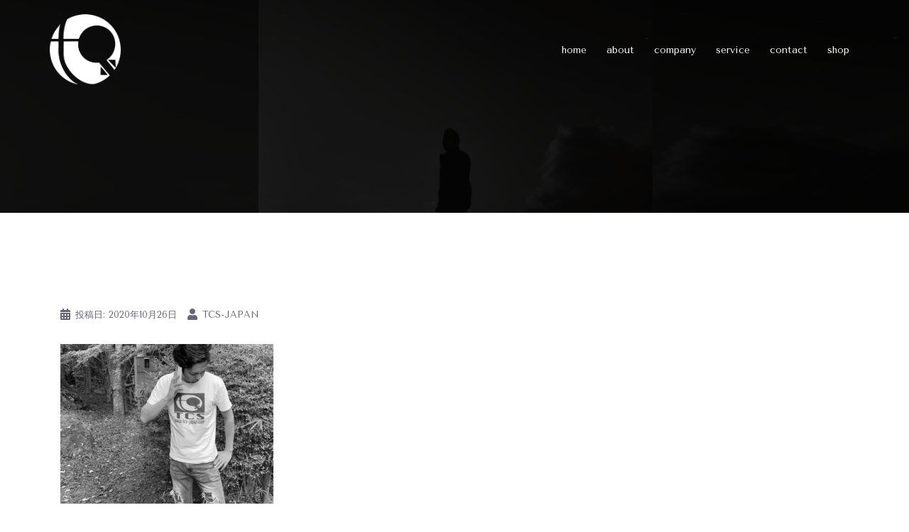

--- FILE ---
content_type: text/html; charset=utf-8
request_url: https://www.google.com/recaptcha/api2/anchor?ar=1&k=6LciddsZAAAAAPgWmA_u45HvDzUamX0kihLiy4aA&co=aHR0cDovL3d3dy50Y3MtamFwYW4uY29tOjgw&hl=en&v=N67nZn4AqZkNcbeMu4prBgzg&size=invisible&anchor-ms=20000&execute-ms=30000&cb=fvfm9uiajru9
body_size: 48858
content:
<!DOCTYPE HTML><html dir="ltr" lang="en"><head><meta http-equiv="Content-Type" content="text/html; charset=UTF-8">
<meta http-equiv="X-UA-Compatible" content="IE=edge">
<title>reCAPTCHA</title>
<style type="text/css">
/* cyrillic-ext */
@font-face {
  font-family: 'Roboto';
  font-style: normal;
  font-weight: 400;
  font-stretch: 100%;
  src: url(//fonts.gstatic.com/s/roboto/v48/KFO7CnqEu92Fr1ME7kSn66aGLdTylUAMa3GUBHMdazTgWw.woff2) format('woff2');
  unicode-range: U+0460-052F, U+1C80-1C8A, U+20B4, U+2DE0-2DFF, U+A640-A69F, U+FE2E-FE2F;
}
/* cyrillic */
@font-face {
  font-family: 'Roboto';
  font-style: normal;
  font-weight: 400;
  font-stretch: 100%;
  src: url(//fonts.gstatic.com/s/roboto/v48/KFO7CnqEu92Fr1ME7kSn66aGLdTylUAMa3iUBHMdazTgWw.woff2) format('woff2');
  unicode-range: U+0301, U+0400-045F, U+0490-0491, U+04B0-04B1, U+2116;
}
/* greek-ext */
@font-face {
  font-family: 'Roboto';
  font-style: normal;
  font-weight: 400;
  font-stretch: 100%;
  src: url(//fonts.gstatic.com/s/roboto/v48/KFO7CnqEu92Fr1ME7kSn66aGLdTylUAMa3CUBHMdazTgWw.woff2) format('woff2');
  unicode-range: U+1F00-1FFF;
}
/* greek */
@font-face {
  font-family: 'Roboto';
  font-style: normal;
  font-weight: 400;
  font-stretch: 100%;
  src: url(//fonts.gstatic.com/s/roboto/v48/KFO7CnqEu92Fr1ME7kSn66aGLdTylUAMa3-UBHMdazTgWw.woff2) format('woff2');
  unicode-range: U+0370-0377, U+037A-037F, U+0384-038A, U+038C, U+038E-03A1, U+03A3-03FF;
}
/* math */
@font-face {
  font-family: 'Roboto';
  font-style: normal;
  font-weight: 400;
  font-stretch: 100%;
  src: url(//fonts.gstatic.com/s/roboto/v48/KFO7CnqEu92Fr1ME7kSn66aGLdTylUAMawCUBHMdazTgWw.woff2) format('woff2');
  unicode-range: U+0302-0303, U+0305, U+0307-0308, U+0310, U+0312, U+0315, U+031A, U+0326-0327, U+032C, U+032F-0330, U+0332-0333, U+0338, U+033A, U+0346, U+034D, U+0391-03A1, U+03A3-03A9, U+03B1-03C9, U+03D1, U+03D5-03D6, U+03F0-03F1, U+03F4-03F5, U+2016-2017, U+2034-2038, U+203C, U+2040, U+2043, U+2047, U+2050, U+2057, U+205F, U+2070-2071, U+2074-208E, U+2090-209C, U+20D0-20DC, U+20E1, U+20E5-20EF, U+2100-2112, U+2114-2115, U+2117-2121, U+2123-214F, U+2190, U+2192, U+2194-21AE, U+21B0-21E5, U+21F1-21F2, U+21F4-2211, U+2213-2214, U+2216-22FF, U+2308-230B, U+2310, U+2319, U+231C-2321, U+2336-237A, U+237C, U+2395, U+239B-23B7, U+23D0, U+23DC-23E1, U+2474-2475, U+25AF, U+25B3, U+25B7, U+25BD, U+25C1, U+25CA, U+25CC, U+25FB, U+266D-266F, U+27C0-27FF, U+2900-2AFF, U+2B0E-2B11, U+2B30-2B4C, U+2BFE, U+3030, U+FF5B, U+FF5D, U+1D400-1D7FF, U+1EE00-1EEFF;
}
/* symbols */
@font-face {
  font-family: 'Roboto';
  font-style: normal;
  font-weight: 400;
  font-stretch: 100%;
  src: url(//fonts.gstatic.com/s/roboto/v48/KFO7CnqEu92Fr1ME7kSn66aGLdTylUAMaxKUBHMdazTgWw.woff2) format('woff2');
  unicode-range: U+0001-000C, U+000E-001F, U+007F-009F, U+20DD-20E0, U+20E2-20E4, U+2150-218F, U+2190, U+2192, U+2194-2199, U+21AF, U+21E6-21F0, U+21F3, U+2218-2219, U+2299, U+22C4-22C6, U+2300-243F, U+2440-244A, U+2460-24FF, U+25A0-27BF, U+2800-28FF, U+2921-2922, U+2981, U+29BF, U+29EB, U+2B00-2BFF, U+4DC0-4DFF, U+FFF9-FFFB, U+10140-1018E, U+10190-1019C, U+101A0, U+101D0-101FD, U+102E0-102FB, U+10E60-10E7E, U+1D2C0-1D2D3, U+1D2E0-1D37F, U+1F000-1F0FF, U+1F100-1F1AD, U+1F1E6-1F1FF, U+1F30D-1F30F, U+1F315, U+1F31C, U+1F31E, U+1F320-1F32C, U+1F336, U+1F378, U+1F37D, U+1F382, U+1F393-1F39F, U+1F3A7-1F3A8, U+1F3AC-1F3AF, U+1F3C2, U+1F3C4-1F3C6, U+1F3CA-1F3CE, U+1F3D4-1F3E0, U+1F3ED, U+1F3F1-1F3F3, U+1F3F5-1F3F7, U+1F408, U+1F415, U+1F41F, U+1F426, U+1F43F, U+1F441-1F442, U+1F444, U+1F446-1F449, U+1F44C-1F44E, U+1F453, U+1F46A, U+1F47D, U+1F4A3, U+1F4B0, U+1F4B3, U+1F4B9, U+1F4BB, U+1F4BF, U+1F4C8-1F4CB, U+1F4D6, U+1F4DA, U+1F4DF, U+1F4E3-1F4E6, U+1F4EA-1F4ED, U+1F4F7, U+1F4F9-1F4FB, U+1F4FD-1F4FE, U+1F503, U+1F507-1F50B, U+1F50D, U+1F512-1F513, U+1F53E-1F54A, U+1F54F-1F5FA, U+1F610, U+1F650-1F67F, U+1F687, U+1F68D, U+1F691, U+1F694, U+1F698, U+1F6AD, U+1F6B2, U+1F6B9-1F6BA, U+1F6BC, U+1F6C6-1F6CF, U+1F6D3-1F6D7, U+1F6E0-1F6EA, U+1F6F0-1F6F3, U+1F6F7-1F6FC, U+1F700-1F7FF, U+1F800-1F80B, U+1F810-1F847, U+1F850-1F859, U+1F860-1F887, U+1F890-1F8AD, U+1F8B0-1F8BB, U+1F8C0-1F8C1, U+1F900-1F90B, U+1F93B, U+1F946, U+1F984, U+1F996, U+1F9E9, U+1FA00-1FA6F, U+1FA70-1FA7C, U+1FA80-1FA89, U+1FA8F-1FAC6, U+1FACE-1FADC, U+1FADF-1FAE9, U+1FAF0-1FAF8, U+1FB00-1FBFF;
}
/* vietnamese */
@font-face {
  font-family: 'Roboto';
  font-style: normal;
  font-weight: 400;
  font-stretch: 100%;
  src: url(//fonts.gstatic.com/s/roboto/v48/KFO7CnqEu92Fr1ME7kSn66aGLdTylUAMa3OUBHMdazTgWw.woff2) format('woff2');
  unicode-range: U+0102-0103, U+0110-0111, U+0128-0129, U+0168-0169, U+01A0-01A1, U+01AF-01B0, U+0300-0301, U+0303-0304, U+0308-0309, U+0323, U+0329, U+1EA0-1EF9, U+20AB;
}
/* latin-ext */
@font-face {
  font-family: 'Roboto';
  font-style: normal;
  font-weight: 400;
  font-stretch: 100%;
  src: url(//fonts.gstatic.com/s/roboto/v48/KFO7CnqEu92Fr1ME7kSn66aGLdTylUAMa3KUBHMdazTgWw.woff2) format('woff2');
  unicode-range: U+0100-02BA, U+02BD-02C5, U+02C7-02CC, U+02CE-02D7, U+02DD-02FF, U+0304, U+0308, U+0329, U+1D00-1DBF, U+1E00-1E9F, U+1EF2-1EFF, U+2020, U+20A0-20AB, U+20AD-20C0, U+2113, U+2C60-2C7F, U+A720-A7FF;
}
/* latin */
@font-face {
  font-family: 'Roboto';
  font-style: normal;
  font-weight: 400;
  font-stretch: 100%;
  src: url(//fonts.gstatic.com/s/roboto/v48/KFO7CnqEu92Fr1ME7kSn66aGLdTylUAMa3yUBHMdazQ.woff2) format('woff2');
  unicode-range: U+0000-00FF, U+0131, U+0152-0153, U+02BB-02BC, U+02C6, U+02DA, U+02DC, U+0304, U+0308, U+0329, U+2000-206F, U+20AC, U+2122, U+2191, U+2193, U+2212, U+2215, U+FEFF, U+FFFD;
}
/* cyrillic-ext */
@font-face {
  font-family: 'Roboto';
  font-style: normal;
  font-weight: 500;
  font-stretch: 100%;
  src: url(//fonts.gstatic.com/s/roboto/v48/KFO7CnqEu92Fr1ME7kSn66aGLdTylUAMa3GUBHMdazTgWw.woff2) format('woff2');
  unicode-range: U+0460-052F, U+1C80-1C8A, U+20B4, U+2DE0-2DFF, U+A640-A69F, U+FE2E-FE2F;
}
/* cyrillic */
@font-face {
  font-family: 'Roboto';
  font-style: normal;
  font-weight: 500;
  font-stretch: 100%;
  src: url(//fonts.gstatic.com/s/roboto/v48/KFO7CnqEu92Fr1ME7kSn66aGLdTylUAMa3iUBHMdazTgWw.woff2) format('woff2');
  unicode-range: U+0301, U+0400-045F, U+0490-0491, U+04B0-04B1, U+2116;
}
/* greek-ext */
@font-face {
  font-family: 'Roboto';
  font-style: normal;
  font-weight: 500;
  font-stretch: 100%;
  src: url(//fonts.gstatic.com/s/roboto/v48/KFO7CnqEu92Fr1ME7kSn66aGLdTylUAMa3CUBHMdazTgWw.woff2) format('woff2');
  unicode-range: U+1F00-1FFF;
}
/* greek */
@font-face {
  font-family: 'Roboto';
  font-style: normal;
  font-weight: 500;
  font-stretch: 100%;
  src: url(//fonts.gstatic.com/s/roboto/v48/KFO7CnqEu92Fr1ME7kSn66aGLdTylUAMa3-UBHMdazTgWw.woff2) format('woff2');
  unicode-range: U+0370-0377, U+037A-037F, U+0384-038A, U+038C, U+038E-03A1, U+03A3-03FF;
}
/* math */
@font-face {
  font-family: 'Roboto';
  font-style: normal;
  font-weight: 500;
  font-stretch: 100%;
  src: url(//fonts.gstatic.com/s/roboto/v48/KFO7CnqEu92Fr1ME7kSn66aGLdTylUAMawCUBHMdazTgWw.woff2) format('woff2');
  unicode-range: U+0302-0303, U+0305, U+0307-0308, U+0310, U+0312, U+0315, U+031A, U+0326-0327, U+032C, U+032F-0330, U+0332-0333, U+0338, U+033A, U+0346, U+034D, U+0391-03A1, U+03A3-03A9, U+03B1-03C9, U+03D1, U+03D5-03D6, U+03F0-03F1, U+03F4-03F5, U+2016-2017, U+2034-2038, U+203C, U+2040, U+2043, U+2047, U+2050, U+2057, U+205F, U+2070-2071, U+2074-208E, U+2090-209C, U+20D0-20DC, U+20E1, U+20E5-20EF, U+2100-2112, U+2114-2115, U+2117-2121, U+2123-214F, U+2190, U+2192, U+2194-21AE, U+21B0-21E5, U+21F1-21F2, U+21F4-2211, U+2213-2214, U+2216-22FF, U+2308-230B, U+2310, U+2319, U+231C-2321, U+2336-237A, U+237C, U+2395, U+239B-23B7, U+23D0, U+23DC-23E1, U+2474-2475, U+25AF, U+25B3, U+25B7, U+25BD, U+25C1, U+25CA, U+25CC, U+25FB, U+266D-266F, U+27C0-27FF, U+2900-2AFF, U+2B0E-2B11, U+2B30-2B4C, U+2BFE, U+3030, U+FF5B, U+FF5D, U+1D400-1D7FF, U+1EE00-1EEFF;
}
/* symbols */
@font-face {
  font-family: 'Roboto';
  font-style: normal;
  font-weight: 500;
  font-stretch: 100%;
  src: url(//fonts.gstatic.com/s/roboto/v48/KFO7CnqEu92Fr1ME7kSn66aGLdTylUAMaxKUBHMdazTgWw.woff2) format('woff2');
  unicode-range: U+0001-000C, U+000E-001F, U+007F-009F, U+20DD-20E0, U+20E2-20E4, U+2150-218F, U+2190, U+2192, U+2194-2199, U+21AF, U+21E6-21F0, U+21F3, U+2218-2219, U+2299, U+22C4-22C6, U+2300-243F, U+2440-244A, U+2460-24FF, U+25A0-27BF, U+2800-28FF, U+2921-2922, U+2981, U+29BF, U+29EB, U+2B00-2BFF, U+4DC0-4DFF, U+FFF9-FFFB, U+10140-1018E, U+10190-1019C, U+101A0, U+101D0-101FD, U+102E0-102FB, U+10E60-10E7E, U+1D2C0-1D2D3, U+1D2E0-1D37F, U+1F000-1F0FF, U+1F100-1F1AD, U+1F1E6-1F1FF, U+1F30D-1F30F, U+1F315, U+1F31C, U+1F31E, U+1F320-1F32C, U+1F336, U+1F378, U+1F37D, U+1F382, U+1F393-1F39F, U+1F3A7-1F3A8, U+1F3AC-1F3AF, U+1F3C2, U+1F3C4-1F3C6, U+1F3CA-1F3CE, U+1F3D4-1F3E0, U+1F3ED, U+1F3F1-1F3F3, U+1F3F5-1F3F7, U+1F408, U+1F415, U+1F41F, U+1F426, U+1F43F, U+1F441-1F442, U+1F444, U+1F446-1F449, U+1F44C-1F44E, U+1F453, U+1F46A, U+1F47D, U+1F4A3, U+1F4B0, U+1F4B3, U+1F4B9, U+1F4BB, U+1F4BF, U+1F4C8-1F4CB, U+1F4D6, U+1F4DA, U+1F4DF, U+1F4E3-1F4E6, U+1F4EA-1F4ED, U+1F4F7, U+1F4F9-1F4FB, U+1F4FD-1F4FE, U+1F503, U+1F507-1F50B, U+1F50D, U+1F512-1F513, U+1F53E-1F54A, U+1F54F-1F5FA, U+1F610, U+1F650-1F67F, U+1F687, U+1F68D, U+1F691, U+1F694, U+1F698, U+1F6AD, U+1F6B2, U+1F6B9-1F6BA, U+1F6BC, U+1F6C6-1F6CF, U+1F6D3-1F6D7, U+1F6E0-1F6EA, U+1F6F0-1F6F3, U+1F6F7-1F6FC, U+1F700-1F7FF, U+1F800-1F80B, U+1F810-1F847, U+1F850-1F859, U+1F860-1F887, U+1F890-1F8AD, U+1F8B0-1F8BB, U+1F8C0-1F8C1, U+1F900-1F90B, U+1F93B, U+1F946, U+1F984, U+1F996, U+1F9E9, U+1FA00-1FA6F, U+1FA70-1FA7C, U+1FA80-1FA89, U+1FA8F-1FAC6, U+1FACE-1FADC, U+1FADF-1FAE9, U+1FAF0-1FAF8, U+1FB00-1FBFF;
}
/* vietnamese */
@font-face {
  font-family: 'Roboto';
  font-style: normal;
  font-weight: 500;
  font-stretch: 100%;
  src: url(//fonts.gstatic.com/s/roboto/v48/KFO7CnqEu92Fr1ME7kSn66aGLdTylUAMa3OUBHMdazTgWw.woff2) format('woff2');
  unicode-range: U+0102-0103, U+0110-0111, U+0128-0129, U+0168-0169, U+01A0-01A1, U+01AF-01B0, U+0300-0301, U+0303-0304, U+0308-0309, U+0323, U+0329, U+1EA0-1EF9, U+20AB;
}
/* latin-ext */
@font-face {
  font-family: 'Roboto';
  font-style: normal;
  font-weight: 500;
  font-stretch: 100%;
  src: url(//fonts.gstatic.com/s/roboto/v48/KFO7CnqEu92Fr1ME7kSn66aGLdTylUAMa3KUBHMdazTgWw.woff2) format('woff2');
  unicode-range: U+0100-02BA, U+02BD-02C5, U+02C7-02CC, U+02CE-02D7, U+02DD-02FF, U+0304, U+0308, U+0329, U+1D00-1DBF, U+1E00-1E9F, U+1EF2-1EFF, U+2020, U+20A0-20AB, U+20AD-20C0, U+2113, U+2C60-2C7F, U+A720-A7FF;
}
/* latin */
@font-face {
  font-family: 'Roboto';
  font-style: normal;
  font-weight: 500;
  font-stretch: 100%;
  src: url(//fonts.gstatic.com/s/roboto/v48/KFO7CnqEu92Fr1ME7kSn66aGLdTylUAMa3yUBHMdazQ.woff2) format('woff2');
  unicode-range: U+0000-00FF, U+0131, U+0152-0153, U+02BB-02BC, U+02C6, U+02DA, U+02DC, U+0304, U+0308, U+0329, U+2000-206F, U+20AC, U+2122, U+2191, U+2193, U+2212, U+2215, U+FEFF, U+FFFD;
}
/* cyrillic-ext */
@font-face {
  font-family: 'Roboto';
  font-style: normal;
  font-weight: 900;
  font-stretch: 100%;
  src: url(//fonts.gstatic.com/s/roboto/v48/KFO7CnqEu92Fr1ME7kSn66aGLdTylUAMa3GUBHMdazTgWw.woff2) format('woff2');
  unicode-range: U+0460-052F, U+1C80-1C8A, U+20B4, U+2DE0-2DFF, U+A640-A69F, U+FE2E-FE2F;
}
/* cyrillic */
@font-face {
  font-family: 'Roboto';
  font-style: normal;
  font-weight: 900;
  font-stretch: 100%;
  src: url(//fonts.gstatic.com/s/roboto/v48/KFO7CnqEu92Fr1ME7kSn66aGLdTylUAMa3iUBHMdazTgWw.woff2) format('woff2');
  unicode-range: U+0301, U+0400-045F, U+0490-0491, U+04B0-04B1, U+2116;
}
/* greek-ext */
@font-face {
  font-family: 'Roboto';
  font-style: normal;
  font-weight: 900;
  font-stretch: 100%;
  src: url(//fonts.gstatic.com/s/roboto/v48/KFO7CnqEu92Fr1ME7kSn66aGLdTylUAMa3CUBHMdazTgWw.woff2) format('woff2');
  unicode-range: U+1F00-1FFF;
}
/* greek */
@font-face {
  font-family: 'Roboto';
  font-style: normal;
  font-weight: 900;
  font-stretch: 100%;
  src: url(//fonts.gstatic.com/s/roboto/v48/KFO7CnqEu92Fr1ME7kSn66aGLdTylUAMa3-UBHMdazTgWw.woff2) format('woff2');
  unicode-range: U+0370-0377, U+037A-037F, U+0384-038A, U+038C, U+038E-03A1, U+03A3-03FF;
}
/* math */
@font-face {
  font-family: 'Roboto';
  font-style: normal;
  font-weight: 900;
  font-stretch: 100%;
  src: url(//fonts.gstatic.com/s/roboto/v48/KFO7CnqEu92Fr1ME7kSn66aGLdTylUAMawCUBHMdazTgWw.woff2) format('woff2');
  unicode-range: U+0302-0303, U+0305, U+0307-0308, U+0310, U+0312, U+0315, U+031A, U+0326-0327, U+032C, U+032F-0330, U+0332-0333, U+0338, U+033A, U+0346, U+034D, U+0391-03A1, U+03A3-03A9, U+03B1-03C9, U+03D1, U+03D5-03D6, U+03F0-03F1, U+03F4-03F5, U+2016-2017, U+2034-2038, U+203C, U+2040, U+2043, U+2047, U+2050, U+2057, U+205F, U+2070-2071, U+2074-208E, U+2090-209C, U+20D0-20DC, U+20E1, U+20E5-20EF, U+2100-2112, U+2114-2115, U+2117-2121, U+2123-214F, U+2190, U+2192, U+2194-21AE, U+21B0-21E5, U+21F1-21F2, U+21F4-2211, U+2213-2214, U+2216-22FF, U+2308-230B, U+2310, U+2319, U+231C-2321, U+2336-237A, U+237C, U+2395, U+239B-23B7, U+23D0, U+23DC-23E1, U+2474-2475, U+25AF, U+25B3, U+25B7, U+25BD, U+25C1, U+25CA, U+25CC, U+25FB, U+266D-266F, U+27C0-27FF, U+2900-2AFF, U+2B0E-2B11, U+2B30-2B4C, U+2BFE, U+3030, U+FF5B, U+FF5D, U+1D400-1D7FF, U+1EE00-1EEFF;
}
/* symbols */
@font-face {
  font-family: 'Roboto';
  font-style: normal;
  font-weight: 900;
  font-stretch: 100%;
  src: url(//fonts.gstatic.com/s/roboto/v48/KFO7CnqEu92Fr1ME7kSn66aGLdTylUAMaxKUBHMdazTgWw.woff2) format('woff2');
  unicode-range: U+0001-000C, U+000E-001F, U+007F-009F, U+20DD-20E0, U+20E2-20E4, U+2150-218F, U+2190, U+2192, U+2194-2199, U+21AF, U+21E6-21F0, U+21F3, U+2218-2219, U+2299, U+22C4-22C6, U+2300-243F, U+2440-244A, U+2460-24FF, U+25A0-27BF, U+2800-28FF, U+2921-2922, U+2981, U+29BF, U+29EB, U+2B00-2BFF, U+4DC0-4DFF, U+FFF9-FFFB, U+10140-1018E, U+10190-1019C, U+101A0, U+101D0-101FD, U+102E0-102FB, U+10E60-10E7E, U+1D2C0-1D2D3, U+1D2E0-1D37F, U+1F000-1F0FF, U+1F100-1F1AD, U+1F1E6-1F1FF, U+1F30D-1F30F, U+1F315, U+1F31C, U+1F31E, U+1F320-1F32C, U+1F336, U+1F378, U+1F37D, U+1F382, U+1F393-1F39F, U+1F3A7-1F3A8, U+1F3AC-1F3AF, U+1F3C2, U+1F3C4-1F3C6, U+1F3CA-1F3CE, U+1F3D4-1F3E0, U+1F3ED, U+1F3F1-1F3F3, U+1F3F5-1F3F7, U+1F408, U+1F415, U+1F41F, U+1F426, U+1F43F, U+1F441-1F442, U+1F444, U+1F446-1F449, U+1F44C-1F44E, U+1F453, U+1F46A, U+1F47D, U+1F4A3, U+1F4B0, U+1F4B3, U+1F4B9, U+1F4BB, U+1F4BF, U+1F4C8-1F4CB, U+1F4D6, U+1F4DA, U+1F4DF, U+1F4E3-1F4E6, U+1F4EA-1F4ED, U+1F4F7, U+1F4F9-1F4FB, U+1F4FD-1F4FE, U+1F503, U+1F507-1F50B, U+1F50D, U+1F512-1F513, U+1F53E-1F54A, U+1F54F-1F5FA, U+1F610, U+1F650-1F67F, U+1F687, U+1F68D, U+1F691, U+1F694, U+1F698, U+1F6AD, U+1F6B2, U+1F6B9-1F6BA, U+1F6BC, U+1F6C6-1F6CF, U+1F6D3-1F6D7, U+1F6E0-1F6EA, U+1F6F0-1F6F3, U+1F6F7-1F6FC, U+1F700-1F7FF, U+1F800-1F80B, U+1F810-1F847, U+1F850-1F859, U+1F860-1F887, U+1F890-1F8AD, U+1F8B0-1F8BB, U+1F8C0-1F8C1, U+1F900-1F90B, U+1F93B, U+1F946, U+1F984, U+1F996, U+1F9E9, U+1FA00-1FA6F, U+1FA70-1FA7C, U+1FA80-1FA89, U+1FA8F-1FAC6, U+1FACE-1FADC, U+1FADF-1FAE9, U+1FAF0-1FAF8, U+1FB00-1FBFF;
}
/* vietnamese */
@font-face {
  font-family: 'Roboto';
  font-style: normal;
  font-weight: 900;
  font-stretch: 100%;
  src: url(//fonts.gstatic.com/s/roboto/v48/KFO7CnqEu92Fr1ME7kSn66aGLdTylUAMa3OUBHMdazTgWw.woff2) format('woff2');
  unicode-range: U+0102-0103, U+0110-0111, U+0128-0129, U+0168-0169, U+01A0-01A1, U+01AF-01B0, U+0300-0301, U+0303-0304, U+0308-0309, U+0323, U+0329, U+1EA0-1EF9, U+20AB;
}
/* latin-ext */
@font-face {
  font-family: 'Roboto';
  font-style: normal;
  font-weight: 900;
  font-stretch: 100%;
  src: url(//fonts.gstatic.com/s/roboto/v48/KFO7CnqEu92Fr1ME7kSn66aGLdTylUAMa3KUBHMdazTgWw.woff2) format('woff2');
  unicode-range: U+0100-02BA, U+02BD-02C5, U+02C7-02CC, U+02CE-02D7, U+02DD-02FF, U+0304, U+0308, U+0329, U+1D00-1DBF, U+1E00-1E9F, U+1EF2-1EFF, U+2020, U+20A0-20AB, U+20AD-20C0, U+2113, U+2C60-2C7F, U+A720-A7FF;
}
/* latin */
@font-face {
  font-family: 'Roboto';
  font-style: normal;
  font-weight: 900;
  font-stretch: 100%;
  src: url(//fonts.gstatic.com/s/roboto/v48/KFO7CnqEu92Fr1ME7kSn66aGLdTylUAMa3yUBHMdazQ.woff2) format('woff2');
  unicode-range: U+0000-00FF, U+0131, U+0152-0153, U+02BB-02BC, U+02C6, U+02DA, U+02DC, U+0304, U+0308, U+0329, U+2000-206F, U+20AC, U+2122, U+2191, U+2193, U+2212, U+2215, U+FEFF, U+FFFD;
}

</style>
<link rel="stylesheet" type="text/css" href="https://www.gstatic.com/recaptcha/releases/N67nZn4AqZkNcbeMu4prBgzg/styles__ltr.css">
<script nonce="QwiqGiN3Ti3pLJP3uNb2Fg" type="text/javascript">window['__recaptcha_api'] = 'https://www.google.com/recaptcha/api2/';</script>
<script type="text/javascript" src="https://www.gstatic.com/recaptcha/releases/N67nZn4AqZkNcbeMu4prBgzg/recaptcha__en.js" nonce="QwiqGiN3Ti3pLJP3uNb2Fg">
      
    </script></head>
<body><div id="rc-anchor-alert" class="rc-anchor-alert"></div>
<input type="hidden" id="recaptcha-token" value="[base64]">
<script type="text/javascript" nonce="QwiqGiN3Ti3pLJP3uNb2Fg">
      recaptcha.anchor.Main.init("[\x22ainput\x22,[\x22bgdata\x22,\x22\x22,\[base64]/[base64]/[base64]/bC5sW25dLmNvbmNhdChTKTpsLmxbbl09SksoUyxsKTtlbHNle2lmKGwuSTcmJm4hPTI4MylyZXR1cm47bj09MzMzfHxuPT00MTB8fG49PTI0OHx8bj09NDEyfHxuPT0yMDF8fG49PTE3N3x8bj09MjczfHxuPT0xMjJ8fG49PTUxfHxuPT0yOTc/[base64]/[base64]/[base64]/[base64]/[base64]/MjU1Okc/[base64]/[base64]/bmV3IEVbVl0oTVswXSk6eT09Mj9uZXcgRVtWXShNWzBdLE1bMV0pOnk9PTM/bmV3IEVbVl0oTVswXSxNWzFdLE1bMl0pOnk9PTQ/[base64]/ZnVuY3Rpb24oKXtyZXR1cm4gdGhpcy5BaSt3aW5kb3cucGVyZm9ybWFuY2Uubm93KCl9OmZ1bmN0aW9uKCl7cmV0dXJuK25ldyBEYXRlfSxPKS5LcT0oTy5kcj1mdW5jdGlvbihuLGwsUyxHKXtpZigoUz1tVihTKT09PSJhcnJheSI/[base64]/[base64]\\u003d\x22,\[base64]\x22,\[base64]/[base64]/DiMOCUcO3w73DkQnChcOHwq0iCsOMBCrCgsOJCnhwH8OWw7rCiT7Dg8OEFEoIwofDqlfCj8OIwqzDnMOfYQbDucK9wqDCrE7CqkIMw4HDi8K3wqoDw6kKwrzCqsKzwqbDvWTDsMKNwonDmnJlwrhHw4U1w4nDjsK7XsKRw6sAPMOcdMKkTB/[base64]/[base64]/CscOrFHwbw580UxpOQsKuwonCglRzEcO4w6jCvMKlwo/DpgXChsOfw4HDhMOeR8OywpXDlsOXKsKOwobDv8Ojw5AWR8Oxwrwww67CkDx2wrAcw4sewqQhSC/CoyNbw5QQcMOPT8O7Y8KFw4xkDcKMZcK7w5rCg8O9f8Kdw6XCjRApfgPCkmnDiyPCnsKFwpFnwpM2wpEeA8KpwqJvw6JTHW/CocOgwrPCrsOgwofDm8OgwrvDmWTCusKrw5Vcw4oew67DmHXClynCgBwkdcO2w4Vpw7DDmhzDpjXCtBUQBn3DuEXDq1cnw7YOcGjCjsOZw4nDr8Oxwp9lKsOxK8KwCsO1ccK7wqccw5gfIcObw7g1w5DDrVZNCsOrcMONNcKJUTjCgMK8Cy/Cg8Kzw5/CoX/CnF8FccOLwqTCvQwSTjJzw7fCl8KMwqsow6c3wp/Cu2cVw7/Dg8OSwphSJEvDo8KGGGdPPkXDo8Kxw6UwwrNOFMKVV0vCqnQUdcK/w5TDm0FQP0NRw7vCmBxjwqMywqrCtETDvH9BF8KOTmjCgMKmwrM8Pz7Dpw/[base64]/DjBQNw73DjRdFbcOtw79cVhrDmmdlw7HDrcOJwosrw6tTwqLDk8OuwrpGK2/[base64]/[base64]/DksKeUcO2wrYod8Klw5Qqw4XDkzlTe8KpJS1+EsKvwqhpwo/DnSzCjXlwGnbDlMOgwr8Ewp3DmQfCrcKLw6daw55Hf3HCvCwzwrrDtcKETcKJw5xRwpVaIcOfUUgGw7LCnjjDhcORw68RdG92fnvChVDCjAApwrDDjwPCg8Oqe3nCiMOISlLCjMKDKmxIw6HDm8OswqzDvMOxEVMdFMKYw4ZLP1h/wrclHcKVcsK4w5tKYMKxDAEkRsOXZsKTw7PCksO2w68FTMKYBxfCrsOxeBPDqMKmw7jCtXvCscKjc04GScOlw4LCsyhNw6vCkMKdTcOBw4BPNcKOdXXCv8KOwpXCoyvCtkQ/wqcnSn1zwrTChSFlw6tKw5DDoMKHw4TDq8OwO34/woNNwrBEXcKDe1LDgyvChx5ew53Cl8KuJ8KQRlpIwq9LwoTDpjsba1soeit1wrjCqcKPAcOywobClcKkBFwpCxtUFjnDlRPDn8OfXXHCkMOBOMKbScOBw6k0w7oIwq7DulpFDMKDwrUleMKAw4bCkMOSLMKyfRbDscO/[base64]/[base64]/CMOuwqQZZih1wqbCskXDkBvDrcO2HzXDjWkBwqF7BsOqwpglw6NWZcK6FsOiTyxILBcOw75pw7fDhlrCnVUBw5PDhcOARyxlXcOhwr/Cp2MOw7QAVsOMw5/CuMK/wqzCvRrClnVKaBs1WsKWXMOiYMOWb8OWwqd5w6F5w5sXf8Ojw4VRKsOiS2sWc8OvwpEqw4zCkVA7TwRgw7dBwo/CiQ9SwoHDn8OaFiMDB8KLHFHCoC/Cr8KXc8OVAlfDjEHCiMKPQsKVwodOw4DCisOMJGjCn8OIUiRNwqFtXBrDjlPDhibDvVnCvG1JwrItw4kEwpV6w7ASwoPDrcOqbsOjc8KMwq3Cr8OfwqZJRsOhFjnCt8KMw6LCtsKVwpwVOmbCmF/[base64]/[base64]/Cl8KDwrtOw6pHw7DDpls8Fl/[base64]/CozbDshLCnCtVwoLClTTClWosw5EPw7XDugLCmMKQbcOJwrPDs8Oow4Q+PxNbw7VhGMKZwpTCmjLCocKWw7RLwovCmMKHwpDCgg1Hw5LDqgRIYMOOFSghwp/DkcO5w4PDrRtlbMOaO8Ofw6lfcMOjbWwbwqAzV8O8w5pMw5oZw57CgHsUw5XDscKnw7zCn8OBbGstCMOzK0rDsynDtDhYw77Ck8OxwqzCoBzDkcK/KS/[base64]/Cg3VRwoIJEcKGfMO9woIlwoQFw4HCocOED8K/w5J5wpXDl8OxwpU8woHCuzDDssOoIVwvw7PCgW9jCsOmbMKSwrLCpsOywqbDlE/CksOCRnwfwpnDmwjCtz7DrzLDm8O8wpEBwpLDhsOhwrNTOS0JBsKnbloKwonCmDJ3agAlRcOve8OjwpHDuDQowp7DsCJFw6XDgsO+wqBawrfCvVzChXHCr8KfQcKRGMOOw7wiw7hbwpjCkMO1Q3tvax/CssKMw4Jyw5LCtUYVw45gLcKQwrLCmsK7EsKcw7XCkMO+w6pPw5BkBwxDwqkdfi3CgXDChsO1O1LCgBXDiBxae8O0wq/[base64]/wobDr8OLw7pwSmfCsWYmwqBKw5Muw6Ehw7sxw6PCusO2w7giKMKOGwzDqcKbwo9owo/ChFrDrsOiwqkcHGhOw5bDkMK1w4dQPD5Lw6/ChHjCosKuVcKFw6DCtHBUwotFw5INw7jCl8K4w5EBS0DDt2/DnVrDh8OTT8ODwqpNw7vDpcOueQ7Cr0DDnjHCl17DocOXUMOKKcKkfQrCv8KTw6nCv8KKWMKEw4jCpsOCe8K3QcKOI8OMwphVF8O6QcOsw4zCjcKFwqEJwqpBwoEVw50Ewq/DvMKEw5PCq8KXQT8NJQNVTnF0wp0ew57DusOww73Cl0DCqMOAXTQ6w4wVLE95w4ZRUBfDtzLCoXwDwpF7wqkJwphvw7YowqDDllZEdcKuw4zDsTI8wo7Cs03CjsKjXcK/wojDlMKtwq/[base64]/CvUXDtlTCpxLDpMO+w70Tw6FCFmbDqcKBwrcyw6UPEcKVw6LDi8KowpjCvTRWwr/CuMK4BsO+wqTDjsOQw4xLw4PCqsKDw6cBwqDChMO5w7sswpXCnEQowoHClMKhw6lxw5wsw7kkJ8OydzLDkmzCqcKDwpUXwoHDi8OoVQfCmMKUwrbDlmN9NcKYw7Yuwq/DrMKEbsKrXRXCgSjCviLDon5hNcKVfAbCtsKcwolywr4ocsOMwpDCrWrDl8OlABjCgmBlVcKcTcK+ZUfCkSbCmkbDqmEyVMKZwrbDjCxuHz9gXDM9fnd4wpdfLBHCgHfDl8K0wq7CqiYiMFrDhQJ/KEvDj8K4w7EFVMOSdWYEw6dBal1Xw77DucOFw4/CjgUAwqJ1RzwZwoJrw4DChxxxwoRTZcKGwoLCtMOUw5YBw7BvDMObwrTCvcKPOsOxw4TDl2DDnUrCp8O6wojDiTsZHSh+wq3DvivCvsKKICvDtSkQw7DDkSvCsxwdw4lZwr3DocO/woJ2wpLChSfDh8OQwqQSGTUxwp9qBsKew7zCmUnDq2fCsRTClMOOw7hTwonDs8KlwpvCtSBhQsOnwobDqsKJwrcaI1rCs8KywrQHUMKKw5/CqsObw6/[base64]/Cs3vDpUdiRXXCrwsZw77Du3zCmno5X8Kxwp/[base64]/DjMOVwpHDpsOMWcKLw5ZXwq4cQRc4LTlSMVrDiVpTwo4iw6jDqcOiw6vDo8O5C8OAwr0VdsKORcKnw6TCsG4RJB7CnCfCglrDlcOiw6fDjMOiw4ogw4g1JinDmB/DpU3Dmg7CrMOYw5NpT8Orwo1YOsKEPsK1WcOGw6HCnMOnw4pSwqJVw7jDuDkswpQywp/DiA8kecOjOcOjw5bDu8O/[base64]/DksKQw6/DrkbDk2bCgsK/w7okw57DhHBkHsOqw6Isw5jDkTTDmAbDlMOCw67Cmz3CuMOMwrHDg0PDosOJwr/DjcKKwpDDk38DWcOyw6o9w77CnMOsVGXCsMOje3/[base64]/CnQZwpR8wr82wrbDocO0w6spwo8xw6nDpsKvP8OUdcOgIsO2wpjCrMKwwrcWXsOpe04iw4DDr8KiY0NiLWlra2huw6PChnl3GA8+RD/DrzDDolDCrXc1woTDmxk2w43CpxnClcOsw6o4TFIfFMKEfBnDusKzwo0WUgzCvVMPw4LDk8KGBcOzJw/[base64]/DncO3w7TCvAsqPcKLwoVFwohvMsOHGAbCscOWIMK8BnnDiMKKwp5WwqMvC8K8wofCgDQXw43Dp8OrLyfCqR1iw7hMw63DtcOYw5k4wp3CvV8Lw5w5w4YLTlfChsO5VsOzOcOzF8KofsK4OWFVQjt2QF3Cn8Okw7DCk3Nfwr56w5TDu8OedcK5wpfChgMkwpV/eUbDgRDDpgc6w5U+aRzDji5Qwp0Tw6AWJcOZeWJ8wr43esOcNF1jw5Q3w6XDlGoqw6Rcw5BFw6vDoQ91IBFgO8KFRsKsA8K/OUUcQcOBwo7CtcOhw74QLMK/GMKxw73DsMKuBMKFw4jDnVFrAMKGe0EafsKnwq1aeVbDlsKKwr16ZTNXwpVJMsOEwohlOMOtwq/DqCY3ewFNw4QXwpBPDEsUScOuQ8K7OxzDo8OowojDqWRTA8KjdFoQw5PDpsKMMMKHWsK5wp0pwqfCtRxAwro5cmbDqWEcw44qE3zClsKlay9dUFbDrcO7Tx3CgzfDgURiUC5zwqPCv03Cmm0XwovDuRtywr0PwqE6JsOmw5xqSRDCusKbw7smXDA7OcKqw4/CsGNWOjfDt03Cm8O6wrkow43DqTDClsKVXcKRw7TCucOnwqICw5xNw7zDhcOcwo5Iwr9Iwp7CpMOZG8OpacK2bw8TLMK4w4TCt8OTasKrw5TCiUXDoMKWTCPChMO6EBogwrVlesO0aMOWBcO2FsKVwrjDlStfwrdFw6kTwow1w5XDmMK8wq/DrBnDs1HDo0tMQcOka8OSwrNpwoHCmwrCq8K6dcOJw6xfMy9lwpc9wrZ0McKmw40DZxkWw7bDg1sSe8KfXxLCr0dFwqwjKTHDu8KPDMOTw7PCkjVMw4/Cs8KDVB/DjUhzw5IcEsK+ZsOaRA1KB8Kow5bDvsORPTI/YA8dw5fCuzPCkFnDvsOmWz4nBsOTLsO1wpddK8Oqw6vCnRPDlg/Dl2rCiV9FwpRpbn9tw5zCtcKVRCXDvMKqw4bChGBuwocVwpTCmCnCoMOTEMKhwoTCgMKZw4bCq2XDmcOEwr53AmbDkcKDwpXDqzJKw4pKJwLCmX1tcMKTw7rDtl5Qw4pQIHfDk8O/fX5cMnkaw7HDvsOvfW7DjTA5wpk7w6HCj8OpEsKPf8Kgw6sJw7BSasOkwoTDqMKsFAfCkHjCtgcGw7XDhg4QK8OkUAhHYEdKw5nDpsO3DVUPfzPCh8O2wqtxwoTDncOof8O9G8KIw6zCiyh/GWHDtigowqgRw4zDsMOpBS1zwq/Cjnpew6fCt8OrAsOqcsK2RQVsw5LDjjrClQbCnX5sX8KNw51XZQFLwpFeQhfCuAEyTMKXw73DqhBBw7XCsgHCn8O/wprDjhjDrcKJAcOWw5DCnz7CkcOMworCjh/CtzkCw403w4YeY3DCvcO3wr7DicO9FMKBOwXCosO+XxYMw4A4fD3DsQHCv1lOGcOoZgfCsUDCt8OXwrHCpsKjKnMHwpjCq8KBwrMUw6Urw7zDqRXDpcKDw4R+w7t4w6xuwr1jPsKqMlXDu8O4wozDmMOtEsK4w5TDsUQ3dMOdU3/Dl3xkQsKYJ8Opw4tjUGl2w5M5wp/CssK+TmfDucOBHcOUOcOswoLCqxd3f8KVwrp/E3HCiGfCojLDqMK2woZUD2fCuMK8wrrDrjdnR8O2wq3DvcKgQFLDq8OOwok6HGkhw4IUw7PDpcOgKMKYw4LDhMO0w5UmwqgYwqMow67CmsKwdcOERGLCucKUWGIfO1PClAZpfj/CtcKNU8OHwo8Dw41Fw7d9w4vCsMKUwqNqwqzCqcKkw49Dw7zDnMOawokBZ8OVb8ONacOJMlZqDDzCpsO+LsO+w6PDusKyw6XCgkoYwqjCt0k/N3vCt1vDlnLCq8OeRjLDkcKRMSVHw7jDlMKKwrx3FsKowqQgw6MGwoEeLwpUcsKUw69fwqPClH3DqMOJG1HDum7DisKZwqgRehJqPx/[base64]/eMKtAkhQQRfDj3hawp/[base64]/CqFA9w5F/VBt4Wkovwp1Hwr1pwolQIMKdTMODw6bDhxsbHcOBwpjCicObPQJkw4/CvHjDlGfDi0fCt8K9cyRDG8OoWcONw4FAw73CnmnCisO8w5HCr8ORw5VTbmtKVMKTeSbCu8OJBAoAw7EwwoHDq8O1w7/CmMKdwr3Cjzk/w4nCmcK/wo9YwqTCnx1Qwp/Cu8Kjw6hDw4gLUMKbQMOtw6vDoh1jeRQkwpvDkMK8w4TCgRfDpETDm3PCnVPCvjvDiX89wr4reDHCuMKGw5nCkcK/wppgOizCk8Kdw5nDuERReMKsw6jClwVzwrBdPFQ3wqAkIWjDgFg8w7ULJFl8wpvCqFU/wrYBPcO1dgbDgSXCkcO1w5HDhcKEU8KRwrg8wqPCn8Kmwqg8DcOewqfDgsK9HcKqPz/DgcOPHSPCgkl9G8KPwoXCo8OuYsKjTMOBwrvCrULDiRTDjQbCjVjCgcO+Ki9Tw7tsw6PCv8KnG1bCuVrCuQFzw4XCksKSb8KfwrsgwqBOw5PCq8KPT8OMCB/ClMOBw6bChBrCr0TCqsKOw60xXcKeR1VCesKWLMOdU8OqPFkDAsKdwrYRP3fCosK8RcOfw7ELwoccdFBQw4FYwqTDuMK/acKQwrsVw7bDpcKWwozDkRkAc8KGwpLDklHDrMO8w58twqVywrHCv8OWw77CsQhhw7JHwqVRw4jCjEbDmnFqXCF+LsKJwr4QEMOLw5rDqU7DrcOsw4lPOsOGVErCuMKoGGIxTl0JwqZ/[base64]/Cn30Qwq/ChcKKYMONYsKYw7jCjUFKWwHDjkNyw6FBRAXCmzAQwpDCicKiQTswwoJnwqtcwr4ewq8Pc8OjdMOIw7Bhwo0jHHPDoFV9f8OFwpPDrSh8woJvwpHDtMOHXsKWCcKtWVpTw4Bgw5DCgcOHVsKiCTFdHcOIIxvDoHTDh2PDpMKMc8OHwocBIsOVw53CiXkEwq/Ds8OmNcKTw4vCv1bDuVp8wogfw7AHw7l7w64Ww5NKaMKNFcKLwqTDksK6O8KRE2LCmw0WAcKwwo3Dg8Kiw7VKZMOoJ8OuwpDDkMOrKGF2wrLCs3PCg8O9JsONw5bClE/[base64]/GVzDkxMdCz7CjR8kw6HDncOtXDPDpAoIw5jCk8Kkw57CicO/TG9VPCsZHsKNwptVPMOTIU4iw6ctwpvDlinDjsOUwqpYb2QawptHw7oYwrPDiSbCmcOCw4oGwoExw4LDn1R0Gi7Chi7Cm20mGwsADMO0wp41E8OfwoLCjMOuD8O0wqbDlsOWBx8IFxPDs8Kuw6dMbUXDpn8IfxIaAcKNPxjCkMOxw5YCTmR1YRzCvcO/UcKfQcK9wrzDq8KjIkrDhTXDuRwJw6rCmsOEZnfCtC8GflTDmigtwrUUOsOPPxPDnTXDvcKWckQ5AFvCkR1Uw5EYY14twpdDwqg7bVDDpcOQwpvCrFwMQMKIP8KEaMOubEEJScKcMMKRwo0Dw4DCqztNOAjDhyE5NMOTAH1iJwgdN1MpPRXCt0/DgErDviQLw6U5wrVEGMKaAmduIsKXw6zDlsObw7/CnidTw44FH8KpU8OqEw7CiGYCw4JAEjHDsBrDjMKpw7rCuFJfdxDDpTZrXsObwpFzETE7XzwRFXtnECrCnSvChsOxVSPDslHDmTTDsF3Dmh3DqGDCqhXDnMOuKMKAGUjDh8OgaGM2NDl0ezvCqkMweAxNTMK/[base64]/CtMOtO8Kmam8+dcOvw6cPJi3ChWDCiVBtNsOqC8OkwrHDiiLDqMKRaDnCthvCjmNlYcOawozDgyPDnCXDl0/Dr2fCj1DCuTcxGT/[base64]/dV/[base64]/[base64]/Dv8OwwrnCiFwBaSfCj8Kow6xAAG10IMKTMiRqw6F5wpJ6AE/DpsOVO8OVwp50w4N6wrEUw5dqwq50w6LCsVDDj35/J8KTDkIaOsOHEcK6UhTCsR1SHWFeYBxoIsKYwqhAw5wswp7DhcObAcKnPcO8w5zCt8O6cU/DrMKGw6XDiTN6woNow6rCpsK+KcK1UMObM1RjwoloEcOFDWxdwpDDvQfDuHpZwqlGEBjDkcK/GWNjDjPDkMOOwr8HacKGw7fCqMKJw4XDqzMPXH/CtMKIwrjDk3B8wo7CpMODwoQpwqnDnMO7wqXDqcKcVykWwpLCgEDDnnpiwrjCm8K/woA1IMKzw45TC8KswoYuEsKpwpjChcKicMO6McKIw6fCjUPDu8OZw6t0b8OrC8KZRMOuw4/CpcONJ8OkRwjDgBp/w40Aw7LDtcOICsOnB8O4AMO/[base64]/w5vCqsKbW10/wr4lw7g3KcOqw4IuFsKww4tIbMK2wpNYf8OTwow/JcKrCMOeJ8KsFcOLR8K2PCvCvMOow6lQwqPDmB/CklvCqcKiwpYfcFQsCG/[base64]/IcObwrRIwo3DuzJvwpYGYMOXbcO2w6TCpcKgw6PCoS5/w7F0woPCpcKpwpfDq1PDtcOeOsKTwrzCiRxECV0cK1DDlMKawolyw7Ndwq4/K8K6I8KzwpHDtQrCjw0Qw7JOHmvDjMKiwpBvXGx2JcKuwrUYfsOZSklVw78Zw55gBDvCncOjw6rCn8OfGi9xw7/DicKAwrLDoSHDknfCvC/CvsOIw6wAw6E6wrHDjzzDnSotwpF0TTbCjsOoNQbDiMKHPjfCocOEAcKkSU/DtsKIw7XCr1sXdcO+w5bCjSobw71jwojDoA4lw4QcVAFwcMODwpdWwoMxw5lrUEAVw6RtwpwZFjtvIcObwrfDqkp/wpocWztPdzHDpMKFw5V4XcOMEcKoJ8OzNcKcwpTDlDwpwobDgsKTNMKiwrRVCcO9TRxzAFdowqNqwqB6Y8OOAWPDmC0gK8Ojwq/Dt8KNwrwhHiHDpMOfTWpvc8KlwqbCksKzw4LDjMOowpvDosO5w5HCmEkpTcKZwpE5USESw4TDoDPDvsO/[base64]/wpN1bj3CiFPDuMOldMOzDcKybQIHwpjChUoIw4/ChETCoMOfbcOjYwvCoMKEwq3DnMKuw6gNw4/CocONwrzCrmxKwp5NGlTDpcKWw4zCl8K+exoIJH8bwrchPcKowo1fKcKNwrrDs8OMwpzDrcKFw6Bkw5LDk8O/w71ewpVbwr/CjQ4VesKuYkVqwofDvsOOwrtTw4JXw5jDoDASZcKPDsO6HWE/AV9VIH8ZYQvCiTPCoxfCvMOVwpxywq/DmsOAA3dZXnhuwr1Tf8K/[base64]/DqcKIQ8KXwozCjMKSZxHDkMKCUsKXD8Knw4lzDcOvcQTDhcKBDyDDo8O0wqrDvsOyMsK7w4rDq1jCnsKVTsK9w6Y2XAzChsOFGMKnw7VgwrNPwrYsVsK6DE16wrIpw604EsOhw4bDn1BZZ8O4anV3wrPDrcKZwqk9w79kw6k/wqvCs8KDSMO+DcKgw7R1wqfDkF3Ck8OCNW1eUsOHM8KaTV12SXjDhsOmXsK+w4IJHMKcwrlCwoNJwr9Ra8OWwoHCusKqw7AVBcKKesOqMRTDnMKBwqjDnMKDw6HCj3NcJMKAwrzCqVYWw4zDr8OvDsOhw7nCuMOMSXRCw5nCjzstwpvCjsK2X2wYS8OdTz/Dv8KAwrbDkQAGPcKXC3DDhMK9agw1TsOkQmpMw6nCr3o+w5ZLDFTDkMK4wobCo8ONw6rDk8O8d8Obw63CmcKNQMOzw6/[base64]/Du2NyfAjDq0PClSjDpAUVwrZuH8ONw6ZaEsOGUMK4GMOOwp9KIG/DhMKbw5cKG8Ofwppyw4nCvxJ7w6TDoi1NYHxfPzvCgMKmw41fwo3Dt8O1w5Iuw5zDsGgxw4UQYMKITcOXYcKswr7Ck8KcCjTCh2k1wp4twoZOwpY4w6FlLsOdw7HCoiNoPsOgAUTDkcOVN2HDmURjcxXDj3bDg0jDm8K2wrlPwpl+MQ/DshsWwq/CgMKFw5JOZsK0PErDtiLCn8Oww48GasOcw4FsVMOMwo7CpMKyw4HDp8Kwwo98w6k3VMOJwrFSwrbCggcbBMKIw5fDjgV/wo/[base64]/woMKwrURwqRYLMK1w6vDgcOvaj8oK8OgwpYCw6HCjSwfAMKveDzClMO9PMOxZ8OYw7Bnw7ZgZMKBFcK/G8Omw7vDqMKKw5fCm8OTJzXCl8O1wpsuwpjDqllBwph0wp7DiyQtwp/Cj2V/wrPDk8KSBgsmPcKOw6huaFTDrU/DvMKUwrw+wqfDolnDqsOMw7sIezQowpkawrvCocKcdMKdwqfDpcKXw7A8w5PCosObwrAVLcO+wosIw4zCgRAHCiI9w6DDl3QFw7/ClMK1DMOrwpEVKMKLL8OQwrA3w6HDsMOywpfDoybDpz3CtzTDvAfCuMO/d0vDr8Ofw5RvYGLDjTLCgX7DvDfDkAUowqXCvMOiEl0Ww5Ejw5vDlcO+woY5FMK6UsKHw4BEwpJ5X8KKw6bCkMOuwoMZecOzHg7CkRnDtsK1VH/CkzRjIcObwpIDw5LDm8KaOzbCvzAlI8OWI8K6DTYYw5UFJcO/O8OiSMORwp9TwqdMR8OIw5EmJRNyw5NISsOuwqhjw6Ypw4LCg0QsKcOMwpkmw6ZBw7rCpMObwqfCtMOSZ8K3choMw61MRcOSw7/CrCzCrMKiwoTCgcKbIAfDizzCmcO1XMOjDwg7F3hKwo3DmsOJw5U/wqNcwqliw6BkDk5/ITQawrfChHhxF8OHwqfDosKeVSXDjsOoShUywpgDPMO0wrrDpMOWw5l6GEgQwpcsW8KwDjXDgcOCwpYlw5bCjcOgBcKmMsK7aMOWIsKqw7zDuMKnwoHDgjDCucO/TsOKw6QdAGjDmAPCj8O+wrfDvcKGw5zCkF/[base64]/Dj0/CvMOIw6NRwovCrcOtIGJUZMOHwpvDq8K3OcO5w71Ow64Sw7RYHMOpw6nDmcOxw4nCucOtwqQmLcOuKlbCtStkwqcOw6RRNcOeKiheHwvCs8KkVgtOOT5bw7Mwwp7CqmTCh1JIw7EOFcOqGcOawr93FMOXE2YFw5rCn8KscMOYw7/DpWJDQ8KJw7TCn8OGbi3DkMOYdcOyw4DDjMKcCMOUDcOcwq7ClVUmw4kSwp3Dp30DcsOASjViw7HCnBXCi8OxJcO9c8Opw7HCncO1RMK4wrzDu8OowoETXXwWwp/CssKIw7BWTsOba8Kdwod9J8K9wrsMwrnCicOQRsKLw4fDocK8FXXDhwDDvsKVw5/CsMKlcH1VHMOtdcO1woUlwowhK0NgCzBSw6jCiFXCi8KKfxTDrGzCm0Nvb3jDuHMqBMKFP8OcJGTCu3fCpsKowoNdwp8VGDDCosKsw5cjBifDuibDrSlcYcKuw4rDuAdAw7jCpMOFOlgSw6HCmcOTcH7Du0QKw5gHVcKLV8KXw5HDhH/DssKiwrjCj8K6wqBuVsOvwpXDsjlsw4DCicO/QS/DmThvHS7CvGDDucKGw5t2KB7Dqm/DqsOlwrBCwp3Dj3zDgX8FwqvCo33CqMOcF08VKWvCmxzDgsO7wrrCiMKgbnXCjkHDhMO9UMOBw4nCh0AWw44TG8K1bhFQR8Ojw5d/wqTDjGV8TcKKGA9gw4bDscO+w5vDtsKuwoLCmsKgw6p1L8K8wpB1wqfCqcKURUoOw4TDjMKswqTCpcKeXsKHw7JPFVB8w59LwqRJBTJ+w6A8AsKDwr5QLx3Dp1wiS2DCscK3w6PDqMOXw68YGkDCujjCljzDlcOcMCnDgAHCpsKGwot/wrXClsKoZ8KBwqcVARFmwqfDqsKEPjZgJ8KeUcOXIHTCu8OxwrNdIsOeNjAww7TCgMK2ZcOFw4HCv2XCnVgOZmo+cnLDrcKPw43CmAUZRMOHM8OXw4jDisOgNMOrw4gnfcOqwpEew55Swr/CvcO6OcKFworCnMKTJMOzw7nDv8Oaw6HCsGXDsyFHw7NqKcOcwr7CksK5P8KnwoPDoMKhL0cWwrzCr8OfB8O0dcKawr1QFMO7IMONwotmUMOFeChFw4XCucOBUyBBFsKmwpHCvjRfTj/DgMKEMcO0bklIY1jDh8KILR1IOkUyCsK5WFrDg8O/WsKmM8OewrbCsMOBdWPCq05rwq7Dv8O9wrPClMORSw3DkgDDn8Ofwr8ZRS3CscOdwqrCqMKYBMKww7sgMX7Cp01ADBfDpcOdHwDCv2XDkh1Rwo1zXhnDqFoww7rCqSIEwpHCtMOTw7HCmxLDpsKvw4cawprDlMOZw5M8w41Vwo/DmhLCgMOYN1AJdsOaEDU3McO4wr/CvsO/w73Ch8Kmw4PCqMK9c27DvcOJwq/Dg8OrI282w4M8GDFYHcOnEcOOW8KFwrFLw4NJMDwuw63Dvn9WwrAtw4fDtD4EwpbCgcO7wo/DuwVtU39eLS7DiMOKMg5AwrVGTsKSw6N7fcOhFMKww4PDkjDDv8Oow4XCpR10woTDlyLCkMK5f8KFw5fCijNBw6t6JMOqw6BmI0HCimVGVcOIwrnDqsO8w47Cqw5Wwq49KQXDiw3CkkjDmsOQMkFvw6/DscOpw57DpcKzwrnCpMOHIU/Cj8Kjw5HCqXgmwp/[base64]/DgsKPw5rCkMOmwq8cw7xYdcO6wpvCilrDg38jwqV2w5hPwqfCol4OEExSwoNVw7fCrMKbb1ECXcOQw7gQJkNIwqkmw7sNLFY5wo/CgVDDs04TSMKVcCbCl8O4cHZYLwPDg8KJwqTCtSw3VsKgw5TCuT92KXXDogTDqUwjwo1HNMKAwpPCo8K9AQcmw7rCrnbCoDFrwrIyw5/CtUYbXh9YwpLDh8K2NMKuJxXCrmzDscKIwpLDsGBvb8KUb2vDqirCq8O0woFaahnCi8K1VR4uJQLDtsO6wqJUwpHDkcO/[base64]/CtyLDn8K2G8Ocwq3DncOQwp47egzCqAbDnRoFw4Z9wp3Dj8K+w4/CkMKcw7TDliteWcKqUmoxbG/CumNiwqbCpmbCkF/DmMKiwoA3wppaNsKiJ8OhbMKtwqpUShHDg8Kaw7JUQ8O1YDLCrcOywobDjsOyWzLCjiNEQMK5w73Cv3/CsHHCoh3CiMKeOcOOw4t5OsOwQBcGFsO1w7bDq8Kkwq5mBVHCg8Kxwq7DuTrCkhXDlnZnHMKhEMKFwpbCuMOzw4PDrTHDh8OAXMK8NxjDiMKkwoEKY0TDnUTDrsKcYAtWw4tTw6ZcwpdOw6rCmcOCfcOrwrPDu8OySTcBwqAjw48IVMOMC1s6wpdKwp/CjcOXOiRbNsOQw7fCqsKawrXDnxN6W8OuOsKReiAcVGnCrFADw6/[base64]/DnVwlwp3DuxPCgHsNwqDDmMKMIzvDnxDCj8OyMWXDrX/CrsOfOsO6bcKLw7nDvcK1woQuw6/[base64]/DvcOWdsKHwrnCvcO2w7BMbsK5wp/Cl37Cq8KRwo/CmidXwot7w5jCocK5w7DCukXDuxk9w7HCicKFw5gOwrXDmjQcwpzCl25hHsOjK8Olw6tgw65Ow77DosOXAi1Fw6hpw5/[base64]/[base64]/DszoJwqxvwqU2CkHCsV3Di0jDhivDil/[base64]/CsxbDosKBw6ZTw4PCrMKUUjXCiMOsEgHDoV3CpsKEOGnCjcOxw7vDvlQqwpBQw7kcEMKIDARZRHY4w5lMw6DCqzt/FMOXTMKQccOuw77Cu8OVJw3CiMOuV8KpGMKqw6Mgw6towpLCrMKqwqwMwojCgMONwrwlw4LCsGvCvBRdwoM0woQEw7PDsjMHQ8K/[base64]/[base64]/[base64]/CuRvDmsO0wopKQsKiL27Cmy/[base64]/[base64]/CqzZdLhRVwpTDgT7DpwwgQAdZMjFHwqXDlTJ1Hz91eMK8w4Ylw6zCk8OkXMOewrkCFMOtHsKCUHd+w4nDgy7DscOxwqLCmyrDgknDjG0lZj1wRyADCsKAwpp3w4xDEyRSw7zCpwIcwq7Ci240woURPFnCqFsDw5/Cr8KKw5JfDVvCqWvDocKtCsK2wrTDmkRiJ8K8wovCscKyD2t4wrbCjMOLFcOQwqXDlj7Drmo0TcKtworDssOvOsK+wqxMw700Om7CtMKEBx4mBk/ClVbDusKUw5PCicOPw4/Cn8OJcMK6woXDuRzDgyDDo04hwq/Ds8KNYcKkA8KyAF4lwp8rwqtgVB7Dg1NYw7rCkzXCuxh4wr7DoTvDuEZ2w4vDjlxZw5c/w7HDvBDCnCc9w5zDhX1PES11VXDClSQtT8K5YlvCl8K9dsOKwrAjGMKJw5DDk8OWw4DCo0jDnEx+FAQ4Ey0Zw6zDqQpFdQbCqn1Fwq7CnMOPw4lkDsOEwpzDtV0MIcKzHW/Cr3rCgx0owpnCmcKDHhRHwpnDuDPCucOgDMKfw4NKw6Uew5gzWsO+H8KHw7XDssKVHDF2w5XCn8K4w50Wf8Ogw73DjAXCrMOQwrlPwpfDmcONwo/CgcO6wpDDvMKpw5kKw6LDrcO4M0QaTcOlwonDqMOzwooTBhhuwr48WR7DowTDv8KLw6bCi8KCCMKuVArCh0Uxw4l4wrZGwoPDlWXDq8O8YWzDh2nDiMKFwpzDqDDDnUPClcOWwqBlNg/Cl3IzwrNmwqtFw4JeBMODDyV6w6bCncKow4HCsT3CgirClUvCrD3CnjRxBMOILn9id8KBwrzDoXc+w6HCjhHDq8ONCsK5MFXDu8Kdw47CnnTDsDYhw5zClSwSUVMQw7xKKMKuAMKXwrXDgVPCqXvDqMOOdMK9SFl6d0YtwrvDo8KVw4/[base64]/w77CisKDLcKjwogAZcO8wpgawq7DsMKAVnhawo8Gw7dDwpITw47DqcKGDMKQwrReIybCtkMtw5ZRXQ0GwpUHw43DrcOrwp7Dp8Kew64vwr9YVn3DqMKVwq/[base64]/DrsO3ShfCpsOCPsKBw6EGT8KFCCjCm8KTHjA/ZMKCOhNuw49gX8KeZRjCisO1wrDDhRplRcKyTjs4wrw7w7nCiMO+JMK+QcOLw4pxwr7DqMKZw5zDlX0nAcOOw6Bmwo/DsFMAw5zDm3jCksKnwocmwrvDihHDlx1ew5ZoYMK9w77Cg2fDlMK8wpDDq8OxwqgIVMKYw5QkUcKgDcKyTMKsw77DsxZ5wrJdbhB2K2Y/Em7Dp8K9ciTDoMOxOcOiwqfCm0HCicKxSUwhQ8OhX2Y2TMOGND7DmgckacK6w4rDqsKFGX7DkUjDpsO0wpHChcKPX8Kiw5vCpwDCn8K7w5g7wpcAOVPDsB8mwq5IwqlrCHtdwqHCu8K6EcO/dFrDrE4vwrbDosO8w53DrmFtw63DsMOcecONVzJ2MhHDkVIkWMKDwrnDl18rC2Z7eibClFbDlBwJwrAibwbCnmPDhjZrG8Ojw6DDgmjDmsOBWFFBw6d8bk9fwqLDt8OLw7g/wrdWw7pdwo7DnBQfUH/[base64]/CvU5sAgTCoFwECsK2w7Y/wpbCtCV7wrjCvxbDmcOPwo3DjMOIw4/Do8KZwqFiecKIMQvCucOKHcKXe8KJwpYdworDvHggwqTDqXpvwoXDqFJ9OizDmVDCocKtwoDDqsKxw7lLDjNyw4HCucKhRsK9w5kAwpvCjcOvw5/DncOxLsOew4bCtV4/[base64]/[base64]/S8K/w6sxwqlmwpdDw7ZLw6wdwp/DssKxVVzDg09YZX3CiBXCthsxRwoUwo0Lw4bDjMOUw7YCWcKyOmNIOcOEMMK7S8K8wqpMwoxbZcOSGU9Fw4HCjcOLwr3DvTVIdX/ClABfF8KadE/CtlrDv1zCucKxP8Oow7zChcOzd8OnewDCrsOvwr0/w4xGYsK/wqfDoTXCkcKFUBR1wqA+wrTCjT7DnyDCtRsBwrxGHzvCvMOvwpTCssKWC8OUwonCoALDsB13RSbCjwxuTUthw5vCscOfMMK2w5gkw6zCpFvCpcOfOmrDpcOLwpLCumcvw7BtwqjCsmHDrMKXwqIhwoQkDxzDoCXCk8K/[base64]/DlsKDTArCncOqCsOcAcOcX3nDhn7DtMOIw5XDrsKpw51+w73Dn8OFw4PDocK8emI1S8K1w5AXw5DDnkUnfm/DjBA5DsOcwpvDrsOmw6MSHsK8DsObKsK6w67CoApkNsOBwo/DnFXDhcORaiI3wofDtz5yFsKoYR3CucK1w5tmwocQwqPCmwRFw4DCosOiw4DDlzVJwpnDosKCW2pMw5rCjsOQVMOHwqxxehRxw5wtwqfCi0o+w5LDmgxRYgzDqizCmwbDgsKDHMOUwr8ObDrCqR/DrRvCvDHCunkgw7cWwrtLw4HDlAXCjjLCrcO2T2TCjFPDlcK9OMOGFiBNGUrDgHIWwqHCosK8w4LCssOtwr/Dpx/CuXPDkFLDrDvCiMKoYcKewrIKwoNjJj5Kw7PCrXEZwrs0BFM/w5VJPcOWFAbCgEFWwpIqfsK3H8Ktwro9w7rDocO0J8ORLsOGBVw3w7/DkcKESEdKd8KcwqxywovDmjXDp13Co8KHwqgyUh0RSSUvwq5ywoc7wqxjw6BPd08sJ3bCoS09wohJw5Zjw6LCv8OYw6/CuwjCh8K5GhLCljTDs8K/wq9KwrAuYBLChsOmGiddaWh/ABTCmUMuw4/Dh8OCJcO4ecK6XQgRw5g5wqnDrMONwqt+OMOMw5B+fsOcwoAew4JTOG5nwo3CrMOowqLDp8KTOsOLwopPwqPDosKtwoclwoZGw7XDt2o7VTTDtsKsQcKvw41pSMOzdMOoaAnDn8O5EEAjwofCsMOwMw\\u003d\\u003d\x22],null,[\x22conf\x22,null,\x226LciddsZAAAAAPgWmA_u45HvDzUamX0kihLiy4aA\x22,0,null,null,null,1,[21,125,63,73,95,87,41,43,42,83,102,105,109,121],[7059694,886],0,null,null,null,null,0,null,0,null,700,1,null,0,\[base64]/76lBhn6iwkZoQoZnOKMAhnM8xEZ\x22,0,0,null,null,1,null,0,0,null,null,null,0],\x22http://www.tcs-japan.com:80\x22,null,[3,1,1],null,null,null,1,3600,[\x22https://www.google.com/intl/en/policies/privacy/\x22,\x22https://www.google.com/intl/en/policies/terms/\x22],\x22jBo5kA/IdunrmFQHIVpbJJyGSNx/iN4aVw3elS0XHX8\\u003d\x22,1,0,null,1,1770109938923,0,0,[23,206],null,[54,139,168,1],\x22RC-pfEUOcg-B4l3KA\x22,null,null,null,null,null,\x220dAFcWeA61gbQgnuy7uMEb_H5omX2BgJEBj4pxi6AMEW2W0TTw7LPKAR614YSjlhN2scOoSvYjB17im3xe2ttT6mj7g-HPNnhW7Q\x22,1770192738673]");
    </script></body></html>

--- FILE ---
content_type: text/css
request_url: http://www.tcs-japan.com/wp-content/themes/sydney-child/style.css?ver=20200129
body_size: 195
content:
/*
Theme Name: sydney-Child
Theme URI: http://athemes.com/theme/sydney
Author: aThemes
Author URI: http://athemes.com
Template: sydney
Version: 1.69
License: GNU General Public License v2 or later
License URI: http://www.gnu.org/licenses/gpl-2.0.html
Text Domain: sydney-child
*/